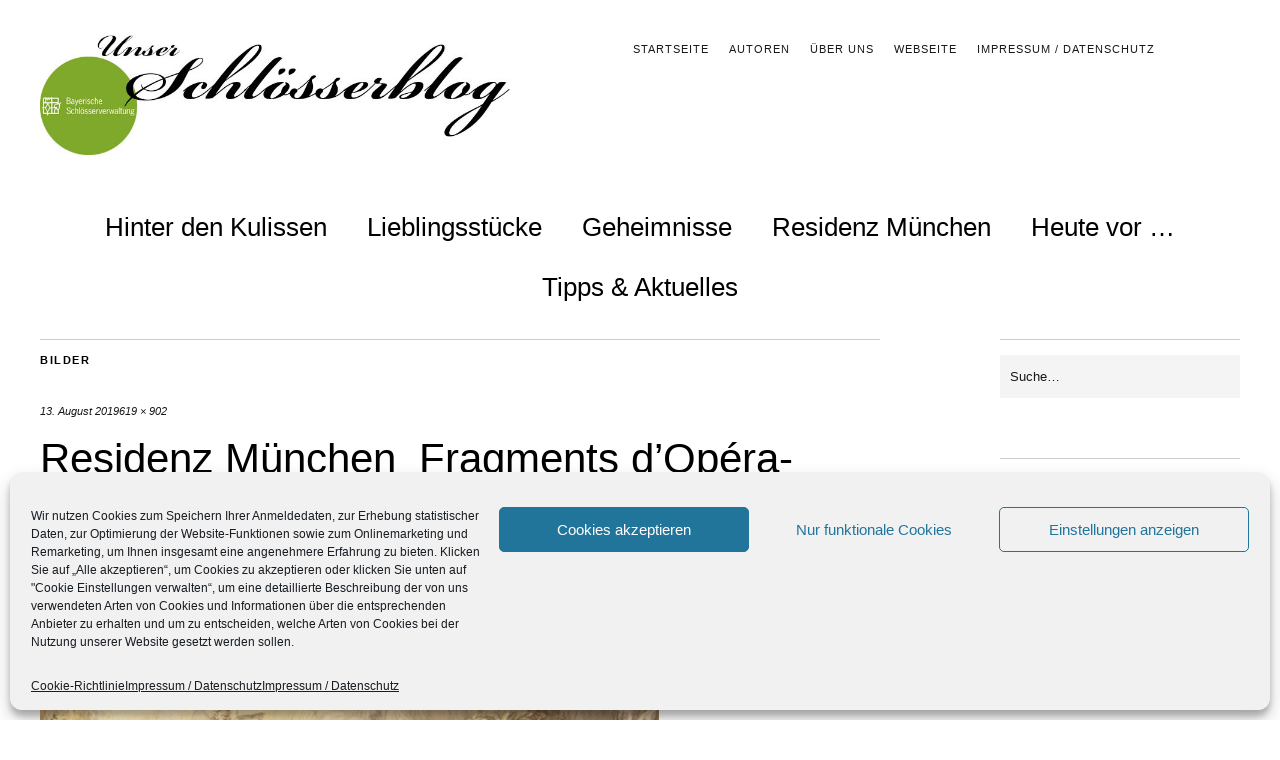

--- FILE ---
content_type: text/html; charset=UTF-8
request_url: https://schloesserblog.bayern.de/residenz-muenchen/grosse-leidenschaft-in-seide-und-zartem-pastell-die-fragments-dopera-teppiche-der-residenz/attachment/residenz-muenchen_fragments-dopera-teppiche_detail-nymphen
body_size: 14327
content:
<!DOCTYPE html><html lang="de"><head><meta charset="UTF-8" /><meta name="viewport" content="width=device-width,initial-scale=1"><title>Residenz München_Fragments d’Opéra-Teppiche_Detail Nymphen - Blog der Bayerischen Schlösserverwaltung</title><link rel="profile" href="http://gmpg.org/xfn/11"><link rel="pingback" href="https://schloesserblog.bayern.de/xmlrpc.php"> <!--[if lt IE 9]> <script src="https://schloesserblog.bayern.de/wp-content/themes/zuki/js/html5.js"></script> <![endif]--><meta name='robots' content='index, follow, max-image-preview:large, max-snippet:-1, max-video-preview:-1' /><title>Residenz München_Fragments d’Opéra-Teppiche_Detail Nymphen - Blog der Bayerischen Schlösserverwaltung</title><link rel="canonical" href="https://schloesserblog.bayern.de/residenz-muenchen/grosse-leidenschaft-in-seide-und-zartem-pastell-die-fragments-dopera-teppiche-der-residenz/attachment/residenz-muenchen_fragments-dopera-teppiche_detail-nymphen/" /><meta property="og:locale" content="de_DE" /><meta property="og:type" content="article" /><meta property="og:title" content="Residenz München_Fragments d’Opéra-Teppiche_Detail Nymphen - Blog der Bayerischen Schlösserverwaltung" /><meta property="og:url" content="https://schloesserblog.bayern.de/residenz-muenchen/grosse-leidenschaft-in-seide-und-zartem-pastell-die-fragments-dopera-teppiche-der-residenz/attachment/residenz-muenchen_fragments-dopera-teppiche_detail-nymphen/" /><meta property="og:site_name" content="Blog der Bayerischen Schlösserverwaltung" /><meta property="article:modified_time" content="2019-08-13T07:55:32+00:00" /><meta property="og:image" content="https://schloesserblog.bayern.de/residenz-muenchen/grosse-leidenschaft-in-seide-und-zartem-pastell-die-fragments-dopera-teppiche-der-residenz/attachment/residenz-muenchen_fragments-dopera-teppiche_detail-nymphen" /><meta property="og:image:width" content="619" /><meta property="og:image:height" content="902" /><meta property="og:image:type" content="image/jpeg" /><meta name="twitter:card" content="summary_large_image" /> <script type="application/ld+json" class="yoast-schema-graph">{"@context":"https://schema.org","@graph":[{"@type":"WebPage","@id":"https://schloesserblog.bayern.de/residenz-muenchen/grosse-leidenschaft-in-seide-und-zartem-pastell-die-fragments-dopera-teppiche-der-residenz/attachment/residenz-muenchen_fragments-dopera-teppiche_detail-nymphen/","url":"https://schloesserblog.bayern.de/residenz-muenchen/grosse-leidenschaft-in-seide-und-zartem-pastell-die-fragments-dopera-teppiche-der-residenz/attachment/residenz-muenchen_fragments-dopera-teppiche_detail-nymphen/","name":"Residenz München_Fragments d’Opéra-Teppiche_Detail Nymphen - Blog der Bayerischen Schlösserverwaltung","isPartOf":{"@id":"https://schloesserblog.bayern.de/#website"},"primaryImageOfPage":{"@id":"https://schloesserblog.bayern.de/residenz-muenchen/grosse-leidenschaft-in-seide-und-zartem-pastell-die-fragments-dopera-teppiche-der-residenz/attachment/residenz-muenchen_fragments-dopera-teppiche_detail-nymphen/#primaryimage"},"image":{"@id":"https://schloesserblog.bayern.de/residenz-muenchen/grosse-leidenschaft-in-seide-und-zartem-pastell-die-fragments-dopera-teppiche-der-residenz/attachment/residenz-muenchen_fragments-dopera-teppiche_detail-nymphen/#primaryimage"},"thumbnailUrl":"https://schloesserblog.bayern.de/wp-content/uploads/2019/08/Residenz-München_Fragments-d’Opéra-Teppiche_Detail-Nymphen.jpg","datePublished":"2019-08-13T07:47:49+00:00","dateModified":"2019-08-13T07:55:32+00:00","breadcrumb":{"@id":"https://schloesserblog.bayern.de/residenz-muenchen/grosse-leidenschaft-in-seide-und-zartem-pastell-die-fragments-dopera-teppiche-der-residenz/attachment/residenz-muenchen_fragments-dopera-teppiche_detail-nymphen/#breadcrumb"},"inLanguage":"de","potentialAction":[{"@type":"ReadAction","target":["https://schloesserblog.bayern.de/residenz-muenchen/grosse-leidenschaft-in-seide-und-zartem-pastell-die-fragments-dopera-teppiche-der-residenz/attachment/residenz-muenchen_fragments-dopera-teppiche_detail-nymphen/"]}]},{"@type":"ImageObject","inLanguage":"de","@id":"https://schloesserblog.bayern.de/residenz-muenchen/grosse-leidenschaft-in-seide-und-zartem-pastell-die-fragments-dopera-teppiche-der-residenz/attachment/residenz-muenchen_fragments-dopera-teppiche_detail-nymphen/#primaryimage","url":"https://schloesserblog.bayern.de/wp-content/uploads/2019/08/Residenz-München_Fragments-d’Opéra-Teppiche_Detail-Nymphen.jpg","contentUrl":"https://schloesserblog.bayern.de/wp-content/uploads/2019/08/Residenz-München_Fragments-d’Opéra-Teppiche_Detail-Nymphen.jpg","width":619,"height":902,"caption":"Residenz München_Fragments d’Opéra-Teppiche_Detail Nymphen"},{"@type":"BreadcrumbList","@id":"https://schloesserblog.bayern.de/residenz-muenchen/grosse-leidenschaft-in-seide-und-zartem-pastell-die-fragments-dopera-teppiche-der-residenz/attachment/residenz-muenchen_fragments-dopera-teppiche_detail-nymphen/#breadcrumb","itemListElement":[{"@type":"ListItem","position":1,"name":"Startseite","item":"https://schloesserblog.bayern.de/"},{"@type":"ListItem","position":2,"name":"Große Leidenschaft in Seide und zartem Pastell – Die „Fragments d’Opéra“-Teppiche der Residenz","item":"https://schloesserblog.bayern.de/residenz-muenchen/grosse-leidenschaft-in-seide-und-zartem-pastell-die-fragments-dopera-teppiche-der-residenz"},{"@type":"ListItem","position":3,"name":"Residenz München_Fragments d’Opéra-Teppiche_Detail Nymphen"}]},{"@type":"WebSite","@id":"https://schloesserblog.bayern.de/#website","url":"https://schloesserblog.bayern.de/","name":"Blog der Bayerischen Schlösserverwaltung","description":"","potentialAction":[{"@type":"SearchAction","target":{"@type":"EntryPoint","urlTemplate":"https://schloesserblog.bayern.de/?s={search_term_string}"},"query-input":{"@type":"PropertyValueSpecification","valueRequired":true,"valueName":"search_term_string"}}],"inLanguage":"de"}]}</script> <link rel="alternate" type="application/rss+xml" title="Blog der Bayerischen Schlösserverwaltung &raquo; Feed" href="https://schloesserblog.bayern.de/feed" /><link rel="alternate" type="application/rss+xml" title="Blog der Bayerischen Schlösserverwaltung &raquo; Kommentar-Feed" href="https://schloesserblog.bayern.de/comments/feed" /> <script type="text/javascript" id="wpp-js" src="https://schloesserblog.bayern.de/wp-content/plugins/wordpress-popular-posts/assets/js/wpp.min.js?ver=7.3.6" data-sampling="0" data-sampling-rate="100" data-api-url="https://schloesserblog.bayern.de/wp-json/wordpress-popular-posts" data-post-id="7175" data-token="d67467d14a" data-lang="0" data-debug="0"></script> <link rel="alternate" type="application/rss+xml" title="Blog der Bayerischen Schlösserverwaltung &raquo; Residenz München_Fragments d’Opéra-Teppiche_Detail Nymphen-Kommentar-Feed" href="https://schloesserblog.bayern.de/residenz-muenchen/grosse-leidenschaft-in-seide-und-zartem-pastell-die-fragments-dopera-teppiche-der-residenz/attachment/residenz-muenchen_fragments-dopera-teppiche_detail-nymphen/feed" /><style id='wp-img-auto-sizes-contain-inline-css' type='text/css'>img:is([sizes=auto i],[sizes^="auto," i]){contain-intrinsic-size:3000px 1500px}
/*# sourceURL=wp-img-auto-sizes-contain-inline-css */</style><style id='wp-emoji-styles-inline-css' type='text/css'>img.wp-smiley, img.emoji {
		display: inline !important;
		border: none !important;
		box-shadow: none !important;
		height: 1em !important;
		width: 1em !important;
		margin: 0 0.07em !important;
		vertical-align: -0.1em !important;
		background: none !important;
		padding: 0 !important;
	}
/*# sourceURL=wp-emoji-styles-inline-css */</style><style id='wp-block-library-inline-css' type='text/css'>:root{--wp-block-synced-color:#7a00df;--wp-block-synced-color--rgb:122,0,223;--wp-bound-block-color:var(--wp-block-synced-color);--wp-editor-canvas-background:#ddd;--wp-admin-theme-color:#007cba;--wp-admin-theme-color--rgb:0,124,186;--wp-admin-theme-color-darker-10:#006ba1;--wp-admin-theme-color-darker-10--rgb:0,107,160.5;--wp-admin-theme-color-darker-20:#005a87;--wp-admin-theme-color-darker-20--rgb:0,90,135;--wp-admin-border-width-focus:2px}@media (min-resolution:192dpi){:root{--wp-admin-border-width-focus:1.5px}}.wp-element-button{cursor:pointer}:root .has-very-light-gray-background-color{background-color:#eee}:root .has-very-dark-gray-background-color{background-color:#313131}:root .has-very-light-gray-color{color:#eee}:root .has-very-dark-gray-color{color:#313131}:root .has-vivid-green-cyan-to-vivid-cyan-blue-gradient-background{background:linear-gradient(135deg,#00d084,#0693e3)}:root .has-purple-crush-gradient-background{background:linear-gradient(135deg,#34e2e4,#4721fb 50%,#ab1dfe)}:root .has-hazy-dawn-gradient-background{background:linear-gradient(135deg,#faaca8,#dad0ec)}:root .has-subdued-olive-gradient-background{background:linear-gradient(135deg,#fafae1,#67a671)}:root .has-atomic-cream-gradient-background{background:linear-gradient(135deg,#fdd79a,#004a59)}:root .has-nightshade-gradient-background{background:linear-gradient(135deg,#330968,#31cdcf)}:root .has-midnight-gradient-background{background:linear-gradient(135deg,#020381,#2874fc)}:root{--wp--preset--font-size--normal:16px;--wp--preset--font-size--huge:42px}.has-regular-font-size{font-size:1em}.has-larger-font-size{font-size:2.625em}.has-normal-font-size{font-size:var(--wp--preset--font-size--normal)}.has-huge-font-size{font-size:var(--wp--preset--font-size--huge)}.has-text-align-center{text-align:center}.has-text-align-left{text-align:left}.has-text-align-right{text-align:right}.has-fit-text{white-space:nowrap!important}#end-resizable-editor-section{display:none}.aligncenter{clear:both}.items-justified-left{justify-content:flex-start}.items-justified-center{justify-content:center}.items-justified-right{justify-content:flex-end}.items-justified-space-between{justify-content:space-between}.screen-reader-text{border:0;clip-path:inset(50%);height:1px;margin:-1px;overflow:hidden;padding:0;position:absolute;width:1px;word-wrap:normal!important}.screen-reader-text:focus{background-color:#ddd;clip-path:none;color:#444;display:block;font-size:1em;height:auto;left:5px;line-height:normal;padding:15px 23px 14px;text-decoration:none;top:5px;width:auto;z-index:100000}html :where(.has-border-color){border-style:solid}html :where([style*=border-top-color]){border-top-style:solid}html :where([style*=border-right-color]){border-right-style:solid}html :where([style*=border-bottom-color]){border-bottom-style:solid}html :where([style*=border-left-color]){border-left-style:solid}html :where([style*=border-width]){border-style:solid}html :where([style*=border-top-width]){border-top-style:solid}html :where([style*=border-right-width]){border-right-style:solid}html :where([style*=border-bottom-width]){border-bottom-style:solid}html :where([style*=border-left-width]){border-left-style:solid}html :where(img[class*=wp-image-]){height:auto;max-width:100%}:where(figure){margin:0 0 1em}html :where(.is-position-sticky){--wp-admin--admin-bar--position-offset:var(--wp-admin--admin-bar--height,0px)}@media screen and (max-width:600px){html :where(.is-position-sticky){--wp-admin--admin-bar--position-offset:0px}}

/*# sourceURL=wp-block-library-inline-css */</style><style id='global-styles-inline-css' type='text/css'>:root{--wp--preset--aspect-ratio--square: 1;--wp--preset--aspect-ratio--4-3: 4/3;--wp--preset--aspect-ratio--3-4: 3/4;--wp--preset--aspect-ratio--3-2: 3/2;--wp--preset--aspect-ratio--2-3: 2/3;--wp--preset--aspect-ratio--16-9: 16/9;--wp--preset--aspect-ratio--9-16: 9/16;--wp--preset--color--black: #000000;--wp--preset--color--cyan-bluish-gray: #abb8c3;--wp--preset--color--white: #ffffff;--wp--preset--color--pale-pink: #f78da7;--wp--preset--color--vivid-red: #cf2e2e;--wp--preset--color--luminous-vivid-orange: #ff6900;--wp--preset--color--luminous-vivid-amber: #fcb900;--wp--preset--color--light-green-cyan: #7bdcb5;--wp--preset--color--vivid-green-cyan: #00d084;--wp--preset--color--pale-cyan-blue: #8ed1fc;--wp--preset--color--vivid-cyan-blue: #0693e3;--wp--preset--color--vivid-purple: #9b51e0;--wp--preset--gradient--vivid-cyan-blue-to-vivid-purple: linear-gradient(135deg,rgb(6,147,227) 0%,rgb(155,81,224) 100%);--wp--preset--gradient--light-green-cyan-to-vivid-green-cyan: linear-gradient(135deg,rgb(122,220,180) 0%,rgb(0,208,130) 100%);--wp--preset--gradient--luminous-vivid-amber-to-luminous-vivid-orange: linear-gradient(135deg,rgb(252,185,0) 0%,rgb(255,105,0) 100%);--wp--preset--gradient--luminous-vivid-orange-to-vivid-red: linear-gradient(135deg,rgb(255,105,0) 0%,rgb(207,46,46) 100%);--wp--preset--gradient--very-light-gray-to-cyan-bluish-gray: linear-gradient(135deg,rgb(238,238,238) 0%,rgb(169,184,195) 100%);--wp--preset--gradient--cool-to-warm-spectrum: linear-gradient(135deg,rgb(74,234,220) 0%,rgb(151,120,209) 20%,rgb(207,42,186) 40%,rgb(238,44,130) 60%,rgb(251,105,98) 80%,rgb(254,248,76) 100%);--wp--preset--gradient--blush-light-purple: linear-gradient(135deg,rgb(255,206,236) 0%,rgb(152,150,240) 100%);--wp--preset--gradient--blush-bordeaux: linear-gradient(135deg,rgb(254,205,165) 0%,rgb(254,45,45) 50%,rgb(107,0,62) 100%);--wp--preset--gradient--luminous-dusk: linear-gradient(135deg,rgb(255,203,112) 0%,rgb(199,81,192) 50%,rgb(65,88,208) 100%);--wp--preset--gradient--pale-ocean: linear-gradient(135deg,rgb(255,245,203) 0%,rgb(182,227,212) 50%,rgb(51,167,181) 100%);--wp--preset--gradient--electric-grass: linear-gradient(135deg,rgb(202,248,128) 0%,rgb(113,206,126) 100%);--wp--preset--gradient--midnight: linear-gradient(135deg,rgb(2,3,129) 0%,rgb(40,116,252) 100%);--wp--preset--font-size--small: 13px;--wp--preset--font-size--medium: 20px;--wp--preset--font-size--large: 36px;--wp--preset--font-size--x-large: 42px;--wp--preset--spacing--20: 0.44rem;--wp--preset--spacing--30: 0.67rem;--wp--preset--spacing--40: 1rem;--wp--preset--spacing--50: 1.5rem;--wp--preset--spacing--60: 2.25rem;--wp--preset--spacing--70: 3.38rem;--wp--preset--spacing--80: 5.06rem;--wp--preset--shadow--natural: 6px 6px 9px rgba(0, 0, 0, 0.2);--wp--preset--shadow--deep: 12px 12px 50px rgba(0, 0, 0, 0.4);--wp--preset--shadow--sharp: 6px 6px 0px rgba(0, 0, 0, 0.2);--wp--preset--shadow--outlined: 6px 6px 0px -3px rgb(255, 255, 255), 6px 6px rgb(0, 0, 0);--wp--preset--shadow--crisp: 6px 6px 0px rgb(0, 0, 0);}:where(.is-layout-flex){gap: 0.5em;}:where(.is-layout-grid){gap: 0.5em;}body .is-layout-flex{display: flex;}.is-layout-flex{flex-wrap: wrap;align-items: center;}.is-layout-flex > :is(*, div){margin: 0;}body .is-layout-grid{display: grid;}.is-layout-grid > :is(*, div){margin: 0;}:where(.wp-block-columns.is-layout-flex){gap: 2em;}:where(.wp-block-columns.is-layout-grid){gap: 2em;}:where(.wp-block-post-template.is-layout-flex){gap: 1.25em;}:where(.wp-block-post-template.is-layout-grid){gap: 1.25em;}.has-black-color{color: var(--wp--preset--color--black) !important;}.has-cyan-bluish-gray-color{color: var(--wp--preset--color--cyan-bluish-gray) !important;}.has-white-color{color: var(--wp--preset--color--white) !important;}.has-pale-pink-color{color: var(--wp--preset--color--pale-pink) !important;}.has-vivid-red-color{color: var(--wp--preset--color--vivid-red) !important;}.has-luminous-vivid-orange-color{color: var(--wp--preset--color--luminous-vivid-orange) !important;}.has-luminous-vivid-amber-color{color: var(--wp--preset--color--luminous-vivid-amber) !important;}.has-light-green-cyan-color{color: var(--wp--preset--color--light-green-cyan) !important;}.has-vivid-green-cyan-color{color: var(--wp--preset--color--vivid-green-cyan) !important;}.has-pale-cyan-blue-color{color: var(--wp--preset--color--pale-cyan-blue) !important;}.has-vivid-cyan-blue-color{color: var(--wp--preset--color--vivid-cyan-blue) !important;}.has-vivid-purple-color{color: var(--wp--preset--color--vivid-purple) !important;}.has-black-background-color{background-color: var(--wp--preset--color--black) !important;}.has-cyan-bluish-gray-background-color{background-color: var(--wp--preset--color--cyan-bluish-gray) !important;}.has-white-background-color{background-color: var(--wp--preset--color--white) !important;}.has-pale-pink-background-color{background-color: var(--wp--preset--color--pale-pink) !important;}.has-vivid-red-background-color{background-color: var(--wp--preset--color--vivid-red) !important;}.has-luminous-vivid-orange-background-color{background-color: var(--wp--preset--color--luminous-vivid-orange) !important;}.has-luminous-vivid-amber-background-color{background-color: var(--wp--preset--color--luminous-vivid-amber) !important;}.has-light-green-cyan-background-color{background-color: var(--wp--preset--color--light-green-cyan) !important;}.has-vivid-green-cyan-background-color{background-color: var(--wp--preset--color--vivid-green-cyan) !important;}.has-pale-cyan-blue-background-color{background-color: var(--wp--preset--color--pale-cyan-blue) !important;}.has-vivid-cyan-blue-background-color{background-color: var(--wp--preset--color--vivid-cyan-blue) !important;}.has-vivid-purple-background-color{background-color: var(--wp--preset--color--vivid-purple) !important;}.has-black-border-color{border-color: var(--wp--preset--color--black) !important;}.has-cyan-bluish-gray-border-color{border-color: var(--wp--preset--color--cyan-bluish-gray) !important;}.has-white-border-color{border-color: var(--wp--preset--color--white) !important;}.has-pale-pink-border-color{border-color: var(--wp--preset--color--pale-pink) !important;}.has-vivid-red-border-color{border-color: var(--wp--preset--color--vivid-red) !important;}.has-luminous-vivid-orange-border-color{border-color: var(--wp--preset--color--luminous-vivid-orange) !important;}.has-luminous-vivid-amber-border-color{border-color: var(--wp--preset--color--luminous-vivid-amber) !important;}.has-light-green-cyan-border-color{border-color: var(--wp--preset--color--light-green-cyan) !important;}.has-vivid-green-cyan-border-color{border-color: var(--wp--preset--color--vivid-green-cyan) !important;}.has-pale-cyan-blue-border-color{border-color: var(--wp--preset--color--pale-cyan-blue) !important;}.has-vivid-cyan-blue-border-color{border-color: var(--wp--preset--color--vivid-cyan-blue) !important;}.has-vivid-purple-border-color{border-color: var(--wp--preset--color--vivid-purple) !important;}.has-vivid-cyan-blue-to-vivid-purple-gradient-background{background: var(--wp--preset--gradient--vivid-cyan-blue-to-vivid-purple) !important;}.has-light-green-cyan-to-vivid-green-cyan-gradient-background{background: var(--wp--preset--gradient--light-green-cyan-to-vivid-green-cyan) !important;}.has-luminous-vivid-amber-to-luminous-vivid-orange-gradient-background{background: var(--wp--preset--gradient--luminous-vivid-amber-to-luminous-vivid-orange) !important;}.has-luminous-vivid-orange-to-vivid-red-gradient-background{background: var(--wp--preset--gradient--luminous-vivid-orange-to-vivid-red) !important;}.has-very-light-gray-to-cyan-bluish-gray-gradient-background{background: var(--wp--preset--gradient--very-light-gray-to-cyan-bluish-gray) !important;}.has-cool-to-warm-spectrum-gradient-background{background: var(--wp--preset--gradient--cool-to-warm-spectrum) !important;}.has-blush-light-purple-gradient-background{background: var(--wp--preset--gradient--blush-light-purple) !important;}.has-blush-bordeaux-gradient-background{background: var(--wp--preset--gradient--blush-bordeaux) !important;}.has-luminous-dusk-gradient-background{background: var(--wp--preset--gradient--luminous-dusk) !important;}.has-pale-ocean-gradient-background{background: var(--wp--preset--gradient--pale-ocean) !important;}.has-electric-grass-gradient-background{background: var(--wp--preset--gradient--electric-grass) !important;}.has-midnight-gradient-background{background: var(--wp--preset--gradient--midnight) !important;}.has-small-font-size{font-size: var(--wp--preset--font-size--small) !important;}.has-medium-font-size{font-size: var(--wp--preset--font-size--medium) !important;}.has-large-font-size{font-size: var(--wp--preset--font-size--large) !important;}.has-x-large-font-size{font-size: var(--wp--preset--font-size--x-large) !important;}
/*# sourceURL=global-styles-inline-css */</style><style id='classic-theme-styles-inline-css' type='text/css'>/*! This file is auto-generated */
.wp-block-button__link{color:#fff;background-color:#32373c;border-radius:9999px;box-shadow:none;text-decoration:none;padding:calc(.667em + 2px) calc(1.333em + 2px);font-size:1.125em}.wp-block-file__button{background:#32373c;color:#fff;text-decoration:none}
/*# sourceURL=/wp-includes/css/classic-themes.min.css */</style><link rel='stylesheet' id='wp-components-css' href='https://schloesserblog.bayern.de/wp-includes/css/dist/components/style.min.css?ver=6.9' type='text/css' media='all' /><link rel='stylesheet' id='wp-preferences-css' href='https://schloesserblog.bayern.de/wp-includes/css/dist/preferences/style.min.css?ver=6.9' type='text/css' media='all' /><link rel='stylesheet' id='wp-block-editor-css' href='https://schloesserblog.bayern.de/wp-includes/css/dist/block-editor/style.min.css?ver=6.9' type='text/css' media='all' /><link rel='stylesheet' id='wp-reusable-blocks-css' href='https://schloesserblog.bayern.de/wp-includes/css/dist/reusable-blocks/style.min.css?ver=6.9' type='text/css' media='all' /><link rel='stylesheet' id='wp-patterns-css' href='https://schloesserblog.bayern.de/wp-includes/css/dist/patterns/style.min.css?ver=6.9' type='text/css' media='all' /><link rel='stylesheet' id='wp-editor-css' href='https://schloesserblog.bayern.de/wp-includes/css/dist/editor/style.min.css?ver=6.9' type='text/css' media='all' /><link rel='stylesheet' id='drop_shadow_block-style-css-css' href='https://schloesserblog.bayern.de/wp-content/cache/autoptimize/css/autoptimize_single_981dda2abdb76d149f33830c8d825e5c.css?ver=1.7.14' type='text/css' media='all' /><link rel='stylesheet' id='video-embed-privacy-css' href='https://schloesserblog.bayern.de/wp-content/cache/autoptimize/css/autoptimize_single_d831e854c42f53eabd22f2c45f65b4d4.css?ver=6.9' type='text/css' media='all' /><link rel='stylesheet' id='cmplz-general-css' href='https://schloesserblog.bayern.de/wp-content/plugins/complianz-gdpr/assets/css/cookieblocker.min.css?ver=1764832614' type='text/css' media='all' /><link rel='stylesheet' id='wordpress-popular-posts-css-css' href='https://schloesserblog.bayern.de/wp-content/cache/autoptimize/css/autoptimize_single_bc659c66ff1402b607f62f19f57691fd.css?ver=7.3.6' type='text/css' media='all' /><link rel='stylesheet' id='parent-style-css' href='https://schloesserblog.bayern.de/wp-content/cache/autoptimize/css/autoptimize_single_644d3ce0a5dd003bef059e80280595df.css?ver=6.9' type='text/css' media='all' /><link rel='stylesheet' id='zuki-flex-slider-style-css' href='https://schloesserblog.bayern.de/wp-content/cache/autoptimize/css/autoptimize_single_2aa16dee18bd244685fa8ec59b0bae02.css?ver=6.9' type='text/css' media='all' /><link rel='stylesheet' id='zuki-fonts-css' href='//schloesserblog.bayern.de/wp-content/uploads/omgf/zuki-fonts/zuki-fonts.css?ver=1667811291' type='text/css' media='all' /><link rel='stylesheet' id='genericons-css' href='https://schloesserblog.bayern.de/wp-content/cache/autoptimize/css/autoptimize_single_8604c201ca1b346289d82daf2b6c91f6.css?ver=3.0.3' type='text/css' media='all' /><link rel='stylesheet' id='zuki-style-css' href='https://schloesserblog.bayern.de/wp-content/cache/autoptimize/css/autoptimize_single_7b4352f8e60bd50cbffaaae6a3a8beec.css?ver=20140630' type='text/css' media='all' /> <script type="text/javascript" src="https://schloesserblog.bayern.de/wp-includes/js/jquery/jquery.min.js?ver=3.7.1" id="jquery-core-js"></script> <script defer type="text/javascript" src="https://schloesserblog.bayern.de/wp-includes/js/jquery/jquery-migrate.min.js?ver=3.4.1" id="jquery-migrate-js"></script> <script defer type="text/javascript" src="https://schloesserblog.bayern.de/wp-content/cache/autoptimize/js/autoptimize_single_231d5791baf6196fd38a630f5726d978.js?ver=1.1" id="zuki-fitvids-js"></script> <script defer type="text/javascript" src="https://schloesserblog.bayern.de/wp-content/themes/zuki/js/flex-slider/jquery.flexslider-min.js?ver=6.9" id="zuki-flex-slider-js"></script> <script defer type="text/javascript" src="https://schloesserblog.bayern.de/wp-content/cache/autoptimize/js/autoptimize_single_02f0936f243a36fb059c7fc79b3ae9d5.js?ver=20140426" id="zuki-script-js"></script> <meta name="generator" content="WordPress 6.9" /><link rel='shortlink' href='https://schloesserblog.bayern.de/?p=7175' /><style>.cmplz-hidden {
					display: none !important;
				}</style><style id="wpp-loading-animation-styles">@-webkit-keyframes bgslide{from{background-position-x:0}to{background-position-x:-200%}}@keyframes bgslide{from{background-position-x:0}to{background-position-x:-200%}}.wpp-widget-block-placeholder,.wpp-shortcode-placeholder{margin:0 auto;width:60px;height:3px;background:#dd3737;background:linear-gradient(90deg,#dd3737 0%,#571313 10%,#dd3737 100%);background-size:200% auto;border-radius:3px;-webkit-animation:bgslide 1s infinite linear;animation:bgslide 1s infinite linear}</style><style type="text/css">.widget-area p.summary a,
		.entry-content p a,
		.entry-content li a,
		.page .entry-content p a,
		blockquote cite a,
		.textwidget a,
		#comments .comment-text a,
		.authorbox p.author-description a {color: ;}
		.widget_zuki_recentposts_color .bg-wrap {background: ;}
		.archive-menu-content {background: ;}</style><style type="text/css" id="zuki-header-css">#site-title h1,
		#site-title h2.site-description {
			display: none;
		}</style><style type="text/css" id="wp-custom-css">if ( function_exists( 'coauthors_posts_links' ) ) {
    coauthors_posts_links();
} else {
    the_author_posts_link();
}</style></head><body data-cmplz=1 class="attachment wp-singular attachment-template-default single single-attachment postid-7175 attachmentid-7175 attachment-jpeg wp-theme-zuki wp-child-theme-zukichildthemefolder"><div id="container"><header id="masthead" class="cf" role="banner"><nav id="header-top-nav"><ul id="menu-header-top" class="menu"><li id="menu-item-4376" class="menu-item menu-item-type-post_type menu-item-object-page menu-item-home menu-item-4376"><a href="https://schloesserblog.bayern.de/">Startseite</a></li><li id="menu-item-4263" class="menu-item menu-item-type-post_type menu-item-object-page menu-item-4263"><a href="https://schloesserblog.bayern.de/autoren">Autoren</a></li><li id="menu-item-4264" class="menu-item menu-item-type-post_type menu-item-object-page menu-item-4264"><a href="https://schloesserblog.bayern.de/uber-uns-2">Über uns</a></li><li id="menu-item-4951" class="menu-item menu-item-type-post_type menu-item-object-page menu-item-4951"><a href="https://schloesserblog.bayern.de/webseite">Webseite</a></li><li id="menu-item-4265" class="menu-item menu-item-type-post_type menu-item-object-page menu-item-privacy-policy menu-item-4265"><a rel="privacy-policy" href="https://schloesserblog.bayern.de/impressum">Impressum / Datenschutz</a></li></ul></nav><div id="site-title"><div id="site-header"> <a href="https://schloesserblog.bayern.de/" rel="home"><img src="https://schloesserblog.bayern.de/wp-content/uploads/2018/05/cropped-Header-Schlösserblog-Bayern.jpg" width="800" height="200" alt=""></a></div><h1><a href="https://schloesserblog.bayern.de/" title="Blog der Bayerischen Schlösserverwaltung">Blog der Bayerischen Schlösserverwaltung</a></h1></div> <a href="#menuopen" id="mobile-menu-toggle"><span>Menü</span></a><div id="mobile-menu-wrap" class="cf"><nav id="site-nav" class="cf"><ul id="menu-hauptmenue" class="nav-menu"><li id="menu-item-4287" class="menu-item menu-item-type-taxonomy menu-item-object-category menu-item-4287"><a href="https://schloesserblog.bayern.de/hinter-den-kulissen">Hinter den Kulissen</a></li><li id="menu-item-4288" class="menu-item menu-item-type-taxonomy menu-item-object-category menu-item-4288"><a href="https://schloesserblog.bayern.de/lieblingsstuecke-unserer-autoren">Lieblingsstücke</a></li><li id="menu-item-4286" class="menu-item menu-item-type-taxonomy menu-item-object-category menu-item-4286"><a href="https://schloesserblog.bayern.de/geheimnisse">Geheimnisse</a></li><li id="menu-item-4273" class="menu-item menu-item-type-taxonomy menu-item-object-category menu-item-4273"><a href="https://schloesserblog.bayern.de/residenz-muenchen">Residenz München</a></li><li id="menu-item-4290" class="menu-item menu-item-type-taxonomy menu-item-object-category menu-item-4290"><a href="https://schloesserblog.bayern.de/heute-vor">Heute vor &#8230;</a></li><li id="menu-item-4289" class="menu-item menu-item-type-taxonomy menu-item-object-category menu-item-4289"><a href="https://schloesserblog.bayern.de/tipps-aktuelles">Tipps &#038; Aktuelles</a></li></ul></nav> <a href="#menuclose" id="mobile-menu-close"><span>Menü schiessen</span></a></div></header><div id="main-wrap"><div id="primary" class="site-content cf" role="main"><h3 class="blog-title">Bilder</h3><article id="post-7175" class="post-7175 attachment type-attachment status-inherit hentry"><header class="entry-header"><div class="entry-date"> <a href="https://schloesserblog.bayern.de/residenz-muenchen/grosse-leidenschaft-in-seide-und-zartem-pastell-die-fragments-dopera-teppiche-der-residenz/attachment/residenz-muenchen_fragments-dopera-teppiche_detail-nymphen">13. August 2019</a></div><div class="full-size-link"><a href="https://schloesserblog.bayern.de/wp-content/uploads/2019/08/Residenz-München_Fragments-d’Opéra-Teppiche_Detail-Nymphen.jpg">619 &times; 902</a></div><h1 class="entry-title">Residenz München_Fragments d’Opéra-Teppiche_Detail Nymphen</a></h1></header><div class="entry-wrap"><div class="entry-content"><div class="attachment"> <a href="https://schloesserblog.bayern.de/residenz-muenchen/grosse-leidenschaft-in-seide-und-zartem-pastell-die-fragments-dopera-teppiche-der-residenz/attachment/residenz-muenchen_fragments-dopera-teppiche_detail-putten" title="Residenz München_Fragments d’Opéra-Teppiche_Detail Nymphen"><img width="619" height="902" src="https://schloesserblog.bayern.de/wp-content/uploads/2019/08/Residenz-München_Fragments-d’Opéra-Teppiche_Detail-Nymphen.jpg" class="attachment-1180x1180 size-1180x1180" alt="Residenz München_Fragments d’Opéra-Teppiche_Detail Nymphen" decoding="async" fetchpriority="high" /></a></div></div></div></article><div id="comments" class="comments-area"><div id="respond" class="comment-respond"><h3 id="reply-title" class="comment-reply-title">Schreibe einen Kommentar <small><a rel="nofollow" id="cancel-comment-reply-link" href="/residenz-muenchen/grosse-leidenschaft-in-seide-und-zartem-pastell-die-fragments-dopera-teppiche-der-residenz/attachment/residenz-muenchen_fragments-dopera-teppiche_detail-nymphen#respond" style="display:none;">Antwort abbrechen</a></small></h3><form action="https://schloesserblog.bayern.de/wp-comments-post.php" method="post" id="commentform" class="comment-form"><p class="comment-notes"><span id="email-notes">Deine E-Mail-Adresse wird nicht veröffentlicht.</span> <span class="required-field-message">Erforderliche Felder sind mit <span class="required">*</span> markiert</span></p><p class="comment-form-comment"><label for="comment">Kommentar <span class="required">*</span></label><textarea autocomplete="new-password"  id="dd02b0b5fa"  name="dd02b0b5fa"   cols="45" rows="8" maxlength="65525" required="required"></textarea><textarea id="comment" aria-label="hp-comment" aria-hidden="true" name="comment" autocomplete="new-password" style="padding:0 !important;clip:rect(1px, 1px, 1px, 1px) !important;position:absolute !important;white-space:nowrap !important;height:1px !important;width:1px !important;overflow:hidden !important;" tabindex="-1"></textarea><script data-noptimize>document.getElementById("comment").setAttribute( "id", "a106261a823eea266842e42a53119dab" );document.getElementById("dd02b0b5fa").setAttribute( "id", "comment" );</script></p><p class="comment-form-author"><label for="author">Name <span class="required">*</span></label> <input id="author" name="author" type="text" value="" size="30" maxlength="245" autocomplete="name" required="required" /></p><p class="comment-form-email"><label for="email">E-Mail <span class="required">*</span></label> <input id="email" name="email" type="text" value="" size="30" maxlength="100" aria-describedby="email-notes" autocomplete="email" required="required" /></p><p class="comment-form-url"><label for="url">Website</label> <input id="url" name="url" type="text" value="" size="30" maxlength="200" autocomplete="url" /></p><p class="form-submit"><input name="submit" type="submit" id="submit" class="submit" value="Kommentar abschicken" /> <input type='hidden' name='comment_post_ID' value='7175' id='comment_post_ID' /> <input type='hidden' name='comment_parent' id='comment_parent' value='0' /></p></form></div></div><div class="nav-wrap cf"><nav id="nav-single" class="cf"><div class="nav-next"><a href='https://schloesserblog.bayern.de/residenz-muenchen/grosse-leidenschaft-in-seide-und-zartem-pastell-die-fragments-dopera-teppiche-der-residenz/attachment/residenz-muenchen_fragments-dopera-teppiche_detail-putten'><span>Nächstes Bild</span></a></div><div class="nav-previous"><a href='https://schloesserblog.bayern.de/residenz-muenchen/grosse-leidenschaft-in-seide-und-zartem-pastell-die-fragments-dopera-teppiche-der-residenz/attachment/residenz-muenchen_fragments-dopera-teppiche_detail-flussgott'><span>Vorheriges Bild</span></a></div></nav></div></div><div id="blog-sidebar" class="default-sidebar widget-area" role="complementary"><aside id="search-3" class="widget widget_search"><form role="search" method="get" id="searchform" class="searchform" action="https://schloesserblog.bayern.de/" role="search"> <label for="s" class="screen-reader-text"><span>Suche</span></label> <input type="text" class="search-field" name="s" id="s" placeholder="Suche&hellip;" /> <input type="submit" class="submit" name="submit" id="searchsubmit" value="Suche" /></form></aside><aside id="categories-3" class="widget widget_categories"><h3 class="widget-title">Kategorien</h3><ul><li class="cat-item cat-item-1"><a href="https://schloesserblog.bayern.de/allgemein">Allgemein</a></li><li class="cat-item cat-item-122"><a href="https://schloesserblog.bayern.de/geheimnisse">Geheimnisse</a></li><li class="cat-item cat-item-123"><a href="https://schloesserblog.bayern.de/heute-vor">Heute vor &#8230;</a></li><li class="cat-item cat-item-124"><a href="https://schloesserblog.bayern.de/hinter-den-kulissen">Hinter den Kulissen</a></li><li class="cat-item cat-item-125"><a href="https://schloesserblog.bayern.de/lieblingsstuecke-unserer-autoren">Lieblingsstücke unserer Autoren</a></li><li class="cat-item cat-item-114"><a href="https://schloesserblog.bayern.de/residenz-muenchen">Residenz München</a></li><li class="cat-item cat-item-121"><a href="https://schloesserblog.bayern.de/tipps-aktuelles">Tipps und Aktuelles</a></li></ul></aside><aside id="nav_menu-7" class="widget widget_nav_menu"><h3 class="widget-title">Folge den Bayerischen Schlössern</h3><div class="menu-social-container"><ul id="menu-social" class="menu"><li id="menu-item-4394" class="menu-item menu-item-type-custom menu-item-object-custom menu-item-4394"><a target="_blank" href="https://www.facebook.com/bayerische.schloesserverwaltung/">Facebook</a></li><li id="menu-item-4411" class="menu-item menu-item-type-custom menu-item-object-custom menu-item-4411"><a target="_blank" href="https://www.instagram.com/schloesserverwaltung.bayern/">Instagram</a></li><li id="menu-item-4395" class="menu-item menu-item-type-custom menu-item-object-custom menu-item-4395"><a target="_blank" href="http://www.schloesser.bayern.de/deutsch/aktuell/newslett/newsletter.htm">Newsletter</a></li><li id="menu-item-4393" class="menu-item menu-item-type-custom menu-item-object-custom menu-item-4393"><a target="_blank" href="https://www.youtube.com/channel/UC7DF2C2JL2K4KJEyRswpqjw">Youtube</a></li></ul></div></aside></div><div id="footerwidgets-wrap" class="cf"><div id="footer-one" class="default-sidebar widget-area" role="complementary"><aside id="nav_menu-3" class="widget widget_nav_menu"><h3 class="widget-title">Burgen &#038; Schlösser</h3><div class="menu-footer-1-container"><ul id="menu-footer-1" class="menu"><li id="menu-item-4361" class="menu-item menu-item-type-custom menu-item-object-custom menu-item-4361"><a href="https://schloesserblog.bayern.de/residenz-muenchen">Residenz München</a></li><li id="menu-item-4360" class="menu-item menu-item-type-custom menu-item-object-custom menu-item-4360"><a href="https://schloesserblog.bayern.de/tag/residenz-wuerzburg">Residenz Würzburg</a></li><li id="menu-item-4364" class="menu-item menu-item-type-custom menu-item-object-custom menu-item-4364"><a href="https://schloesserblog.bayern.de/tag/schloss-nymphenburg">Schloss Nymphenburg</a></li><li id="menu-item-4363" class="menu-item menu-item-type-custom menu-item-object-custom menu-item-4363"><a href="https://schloesserblog.bayern.de/tag/schloss-schleissheim">Schloss Schleißheim</a></li></ul></div></aside></div><div id="footer-two" class="default-sidebar widget-area" role="complementary"><aside id="nav_menu-4" class="widget widget_nav_menu"><h3 class="widget-title">Landesherren</h3><div class="menu-footer-2-container"><ul id="menu-footer-2" class="menu"><li id="menu-item-4365" class="menu-item menu-item-type-custom menu-item-object-custom menu-item-4365"><a href="https://schloesserblog.bayern.de/tag/kurfurst-karl-albrecht">Kurfürst Karl Albrecht</a></li><li id="menu-item-4366" class="menu-item menu-item-type-custom menu-item-object-custom menu-item-4366"><a href="https://schloesserblog.bayern.de/tag/kurfurst-max-emanuel">Kurfürst Max Emanuel</a></li><li id="menu-item-4367" class="menu-item menu-item-type-custom menu-item-object-custom menu-item-4367"><a href="https://schloesserblog.bayern.de/tag/kurfurst-maximilian-i">Kurfürst Maximilian I</a></li><li id="menu-item-4368" class="menu-item menu-item-type-custom menu-item-object-custom menu-item-4368"><a href="https://schloesserblog.bayern.de/tag/konig-ludwig-i">König Ludwig I</a></li><li id="menu-item-4369" class="menu-item menu-item-type-custom menu-item-object-custom menu-item-4369"><a href="https://schloesserblog.bayern.de/tag/konig-ludwig-ii">König Ludwig II</a></li></ul></div></aside></div><div id="footer-three" class="default-sidebar widget-area" role="complementary"><aside id="nav_menu-5" class="widget widget_nav_menu"><h3 class="widget-title">Baumeister &#038; Architekten</h3><div class="menu-footer-3-container"><ul id="menu-footer-3" class="menu"><li id="menu-item-4370" class="menu-item menu-item-type-custom menu-item-object-custom menu-item-4370"><a href="https://schloesserblog.bayern.de/tag/francois-cuvillies">François Cuvilliés</a></li><li id="menu-item-4371" class="menu-item menu-item-type-custom menu-item-object-custom menu-item-4371"><a href="https://schloesserblog.bayern.de/tag/leo-von-klenze">Leo von Klenze</a></li><li id="menu-item-4372" class="menu-item menu-item-type-custom menu-item-object-custom menu-item-4372"><a href="https://schloesserblog.bayern.de/tag/balthasar-neumann">Balthasar Neumann</a></li></ul></div></aside></div><div id="footer-four" class="default-sidebar widget-area" role="complementary"><aside id="nav_menu-6" class="widget widget_nav_menu"><h3 class="widget-title">Über den Schlösserblog</h3><div class="menu-footer-4-container"><ul id="menu-footer-4" class="menu"><li id="menu-item-4373" class="menu-item menu-item-type-post_type menu-item-object-page menu-item-4373"><a href="https://schloesserblog.bayern.de/autoren">Autoren</a></li><li id="menu-item-4374" class="menu-item menu-item-type-post_type menu-item-object-page menu-item-4374"><a href="https://schloesserblog.bayern.de/uber-uns-2">Über uns</a></li><li id="menu-item-4375" class="menu-item menu-item-type-post_type menu-item-object-page menu-item-privacy-policy menu-item-4375"><a rel="privacy-policy" href="https://schloesserblog.bayern.de/impressum">Impressum / Datenschutz</a></li></ul></div></aside></div></div><footer id="colophon" class="site-footer cf"><div id="site-info"><ul class="credit" role="contentinfo"><li class="copyright">Copyright &copy; 2026 <a href="https://schloesserblog.bayern.de/">Blog der Bayerischen Schlösserverwaltung.</a></li><li class="wp-credit"> Proudly powered by <a href="http://wordpress.org/" >WordPress.</a></li><li> Theme: Zuki von <a href="http://www.elmastudio.de/en/" rel="designer">Elmastudio</a>.</li></ul></div></footer></div></div> <script type="speculationrules">{"prefetch":[{"source":"document","where":{"and":[{"href_matches":"/*"},{"not":{"href_matches":["/wp-*.php","/wp-admin/*","/wp-content/uploads/*","/wp-content/*","/wp-content/plugins/*","/wp-content/themes/zukichildthemefolder/*","/wp-content/themes/zuki/*","/*\\?(.+)"]}},{"not":{"selector_matches":"a[rel~=\"nofollow\"]"}},{"not":{"selector_matches":".no-prefetch, .no-prefetch a"}}]},"eagerness":"conservative"}]}</script> <script defer src="[data-uri]"></script> <div id="cmplz-cookiebanner-container"><div class="cmplz-cookiebanner cmplz-hidden banner-1 static-minimal optin cmplz-bottom cmplz-categories-type-view-preferences" aria-modal="true" data-nosnippet="true" role="dialog" aria-live="polite" aria-labelledby="cmplz-header-1-optin" aria-describedby="cmplz-message-1-optin"><div class="cmplz-header"><div class="cmplz-logo"></div><div class="cmplz-title" id="cmplz-header-1-optin">Cookie-Zustimmung verwalten</div><div class="cmplz-close" tabindex="0" role="button" aria-label="Dialog schließen"> <svg aria-hidden="true" focusable="false" data-prefix="fas" data-icon="times" class="svg-inline--fa fa-times fa-w-11" role="img" xmlns="http://www.w3.org/2000/svg" viewBox="0 0 352 512"><path fill="currentColor" d="M242.72 256l100.07-100.07c12.28-12.28 12.28-32.19 0-44.48l-22.24-22.24c-12.28-12.28-32.19-12.28-44.48 0L176 189.28 75.93 89.21c-12.28-12.28-32.19-12.28-44.48 0L9.21 111.45c-12.28 12.28-12.28 32.19 0 44.48L109.28 256 9.21 356.07c-12.28 12.28-12.28 32.19 0 44.48l22.24 22.24c12.28 12.28 32.2 12.28 44.48 0L176 322.72l100.07 100.07c12.28 12.28 32.2 12.28 44.48 0l22.24-22.24c12.28-12.28 12.28-32.19 0-44.48L242.72 256z"></path></svg></div></div><div class="cmplz-divider cmplz-divider-header"></div><div class="cmplz-body"><div class="cmplz-message" id="cmplz-message-1-optin">Wir nutzen Cookies zum Speichern Ihrer Anmeldedaten, zur Erhebung statistischer Daten, zur Optimierung der Website-Funktionen sowie zum Onlinemarketing und Remarketing, um Ihnen insgesamt eine angenehmere Erfahrung zu bieten. Klicken Sie auf „Alle akzeptieren“, um Cookies zu akzeptieren oder klicken Sie unten auf "Cookie Einstellungen verwalten“, um eine detaillierte Beschreibung der von uns verwendeten Arten von Cookies und Informationen über die entsprechenden Anbieter zu erhalten und um zu entscheiden, welche Arten von Cookies bei der Nutzung unserer Website gesetzt werden sollen.</div><div class="cmplz-categories"> <details class="cmplz-category cmplz-functional" > <summary> <span class="cmplz-category-header"> <span class="cmplz-category-title">Funktional</span> <span class='cmplz-always-active'> <span class="cmplz-banner-checkbox"> <input type="checkbox"
 id="cmplz-functional-optin"
 data-category="cmplz_functional"
 class="cmplz-consent-checkbox cmplz-functional"
 size="40"
 value="1"/> <label class="cmplz-label" for="cmplz-functional-optin"><span class="screen-reader-text">Funktional</span></label> </span> Immer aktiv </span> <span class="cmplz-icon cmplz-open"> <svg xmlns="http://www.w3.org/2000/svg" viewBox="0 0 448 512"  height="18" ><path d="M224 416c-8.188 0-16.38-3.125-22.62-9.375l-192-192c-12.5-12.5-12.5-32.75 0-45.25s32.75-12.5 45.25 0L224 338.8l169.4-169.4c12.5-12.5 32.75-12.5 45.25 0s12.5 32.75 0 45.25l-192 192C240.4 412.9 232.2 416 224 416z"/></svg> </span> </span> </summary><div class="cmplz-description"> <span class="cmplz-description-functional">Die technische Speicherung oder der Zugang ist unbedingt erforderlich für den rechtmäßigen Zweck, die Nutzung eines bestimmten Dienstes zu ermöglichen, der vom Teilnehmer oder Nutzer ausdrücklich gewünscht wird, oder für den alleinigen Zweck, die Übertragung einer Nachricht über ein elektronisches Kommunikationsnetz durchzuführen.</span></div> </details> <details class="cmplz-category cmplz-preferences" > <summary> <span class="cmplz-category-header"> <span class="cmplz-category-title">Vorlieben</span> <span class="cmplz-banner-checkbox"> <input type="checkbox"
 id="cmplz-preferences-optin"
 data-category="cmplz_preferences"
 class="cmplz-consent-checkbox cmplz-preferences"
 size="40"
 value="1"/> <label class="cmplz-label" for="cmplz-preferences-optin"><span class="screen-reader-text">Vorlieben</span></label> </span> <span class="cmplz-icon cmplz-open"> <svg xmlns="http://www.w3.org/2000/svg" viewBox="0 0 448 512"  height="18" ><path d="M224 416c-8.188 0-16.38-3.125-22.62-9.375l-192-192c-12.5-12.5-12.5-32.75 0-45.25s32.75-12.5 45.25 0L224 338.8l169.4-169.4c12.5-12.5 32.75-12.5 45.25 0s12.5 32.75 0 45.25l-192 192C240.4 412.9 232.2 416 224 416z"/></svg> </span> </span> </summary><div class="cmplz-description"> <span class="cmplz-description-preferences">Die technische Speicherung oder der Zugriff ist für den rechtmäßigen Zweck der Speicherung von Präferenzen erforderlich, die nicht vom Abonnenten oder Benutzer angefordert wurden.</span></div> </details> <details class="cmplz-category cmplz-statistics" > <summary> <span class="cmplz-category-header"> <span class="cmplz-category-title">Statistiken</span> <span class="cmplz-banner-checkbox"> <input type="checkbox"
 id="cmplz-statistics-optin"
 data-category="cmplz_statistics"
 class="cmplz-consent-checkbox cmplz-statistics"
 size="40"
 value="1"/> <label class="cmplz-label" for="cmplz-statistics-optin"><span class="screen-reader-text">Statistiken</span></label> </span> <span class="cmplz-icon cmplz-open"> <svg xmlns="http://www.w3.org/2000/svg" viewBox="0 0 448 512"  height="18" ><path d="M224 416c-8.188 0-16.38-3.125-22.62-9.375l-192-192c-12.5-12.5-12.5-32.75 0-45.25s32.75-12.5 45.25 0L224 338.8l169.4-169.4c12.5-12.5 32.75-12.5 45.25 0s12.5 32.75 0 45.25l-192 192C240.4 412.9 232.2 416 224 416z"/></svg> </span> </span> </summary><div class="cmplz-description"> <span class="cmplz-description-statistics">Die technische Speicherung oder der Zugriff, der ausschließlich zu statistischen Zwecken erfolgt.</span> <span class="cmplz-description-statistics-anonymous">Die technische Speicherung oder der Zugriff, der ausschließlich zu anonymen statistischen Zwecken verwendet wird. Ohne eine Vorladung, die freiwillige Zustimmung deines Internetdienstanbieters oder zusätzliche Aufzeichnungen von Dritten können die zu diesem Zweck gespeicherten oder abgerufenen Informationen allein in der Regel nicht dazu verwendet werden, dich zu identifizieren.</span></div> </details> <details class="cmplz-category cmplz-marketing" > <summary> <span class="cmplz-category-header"> <span class="cmplz-category-title">Marketing</span> <span class="cmplz-banner-checkbox"> <input type="checkbox"
 id="cmplz-marketing-optin"
 data-category="cmplz_marketing"
 class="cmplz-consent-checkbox cmplz-marketing"
 size="40"
 value="1"/> <label class="cmplz-label" for="cmplz-marketing-optin"><span class="screen-reader-text">Marketing</span></label> </span> <span class="cmplz-icon cmplz-open"> <svg xmlns="http://www.w3.org/2000/svg" viewBox="0 0 448 512"  height="18" ><path d="M224 416c-8.188 0-16.38-3.125-22.62-9.375l-192-192c-12.5-12.5-12.5-32.75 0-45.25s32.75-12.5 45.25 0L224 338.8l169.4-169.4c12.5-12.5 32.75-12.5 45.25 0s12.5 32.75 0 45.25l-192 192C240.4 412.9 232.2 416 224 416z"/></svg> </span> </span> </summary><div class="cmplz-description"> <span class="cmplz-description-marketing">Die technische Speicherung oder der Zugriff ist erforderlich, um Nutzerprofile zu erstellen, um Werbung zu versenden oder um den Nutzer auf einer Website oder über mehrere Websites hinweg zu ähnlichen Marketingzwecken zu verfolgen.</span></div> </details></div></div><div class="cmplz-links cmplz-information"><ul><li><a class="cmplz-link cmplz-manage-options cookie-statement" href="#" data-relative_url="#cmplz-manage-consent-container">Optionen verwalten</a></li><li><a class="cmplz-link cmplz-manage-third-parties cookie-statement" href="#" data-relative_url="#cmplz-cookies-overview">Dienste verwalten</a></li><li><a class="cmplz-link cmplz-manage-vendors tcf cookie-statement" href="#" data-relative_url="#cmplz-tcf-wrapper">Verwalten von {vendor_count}-Lieferanten</a></li><li><a class="cmplz-link cmplz-external cmplz-read-more-purposes tcf" target="_blank" rel="noopener noreferrer nofollow" href="https://cookiedatabase.org/tcf/purposes/" aria-label="Weitere Informationen zu den Zwecken von TCF findest du in der Cookie-Datenbank.">Lese mehr über diese Zwecke</a></li></ul></div><div class="cmplz-divider cmplz-footer"></div><div class="cmplz-buttons"> <button class="cmplz-btn cmplz-accept">Cookies akzeptieren</button> <button class="cmplz-btn cmplz-deny">Nur funktionale Cookies</button> <button class="cmplz-btn cmplz-view-preferences">Einstellungen anzeigen</button> <button class="cmplz-btn cmplz-save-preferences">Einstellungen speichern</button> <a class="cmplz-btn cmplz-manage-options tcf cookie-statement" href="#" data-relative_url="#cmplz-manage-consent-container">Einstellungen anzeigen</a></div><div class="cmplz-documents cmplz-links"><ul><li><a class="cmplz-link cookie-statement" href="#" data-relative_url="">{title}</a></li><li><a class="cmplz-link privacy-statement" href="#" data-relative_url="">{title}</a></li><li><a class="cmplz-link impressum" href="#" data-relative_url="">{title}</a></li></ul></div></div></div><div id="cmplz-manage-consent" data-nosnippet="true"><button class="cmplz-btn cmplz-hidden cmplz-manage-consent manage-consent-1">Cookie-Einstellungen</button></div><script defer type="text/javascript" src="https://schloesserblog.bayern.de/wp-content/plugins/responsify-wp/src/picturefill.3.0.1.min.js" id="picturefill-js"></script> <script defer type="text/javascript" src="https://schloesserblog.bayern.de/wp-includes/js/comment-reply.min.js?ver=6.9" id="comment-reply-js" data-wp-strategy="async" fetchpriority="low"></script> <script defer id="no-right-click-images-admin-js-extra" src="[data-uri]"></script> <script defer type="text/javascript" src="https://schloesserblog.bayern.de/wp-content/cache/autoptimize/js/autoptimize_single_12c857147f85781daf5761b8fabfec0c.js?ver=4.1" id="no-right-click-images-admin-js"></script> <script defer id="cmplz-cookiebanner-js-extra" src="[data-uri]"></script> <script defer type="text/javascript" src="https://schloesserblog.bayern.de/wp-content/plugins/complianz-gdpr/cookiebanner/js/complianz.min.js?ver=1764832614" id="cmplz-cookiebanner-js"></script> <script id="wp-emoji-settings" type="application/json">{"baseUrl":"https://s.w.org/images/core/emoji/17.0.2/72x72/","ext":".png","svgUrl":"https://s.w.org/images/core/emoji/17.0.2/svg/","svgExt":".svg","source":{"concatemoji":"https://schloesserblog.bayern.de/wp-includes/js/wp-emoji-release.min.js?ver=6.9"}}</script> <script type="module">/*! This file is auto-generated */
const a=JSON.parse(document.getElementById("wp-emoji-settings").textContent),o=(window._wpemojiSettings=a,"wpEmojiSettingsSupports"),s=["flag","emoji"];function i(e){try{var t={supportTests:e,timestamp:(new Date).valueOf()};sessionStorage.setItem(o,JSON.stringify(t))}catch(e){}}function c(e,t,n){e.clearRect(0,0,e.canvas.width,e.canvas.height),e.fillText(t,0,0);t=new Uint32Array(e.getImageData(0,0,e.canvas.width,e.canvas.height).data);e.clearRect(0,0,e.canvas.width,e.canvas.height),e.fillText(n,0,0);const a=new Uint32Array(e.getImageData(0,0,e.canvas.width,e.canvas.height).data);return t.every((e,t)=>e===a[t])}function p(e,t){e.clearRect(0,0,e.canvas.width,e.canvas.height),e.fillText(t,0,0);var n=e.getImageData(16,16,1,1);for(let e=0;e<n.data.length;e++)if(0!==n.data[e])return!1;return!0}function u(e,t,n,a){switch(t){case"flag":return n(e,"\ud83c\udff3\ufe0f\u200d\u26a7\ufe0f","\ud83c\udff3\ufe0f\u200b\u26a7\ufe0f")?!1:!n(e,"\ud83c\udde8\ud83c\uddf6","\ud83c\udde8\u200b\ud83c\uddf6")&&!n(e,"\ud83c\udff4\udb40\udc67\udb40\udc62\udb40\udc65\udb40\udc6e\udb40\udc67\udb40\udc7f","\ud83c\udff4\u200b\udb40\udc67\u200b\udb40\udc62\u200b\udb40\udc65\u200b\udb40\udc6e\u200b\udb40\udc67\u200b\udb40\udc7f");case"emoji":return!a(e,"\ud83e\u1fac8")}return!1}function f(e,t,n,a){let r;const o=(r="undefined"!=typeof WorkerGlobalScope&&self instanceof WorkerGlobalScope?new OffscreenCanvas(300,150):document.createElement("canvas")).getContext("2d",{willReadFrequently:!0}),s=(o.textBaseline="top",o.font="600 32px Arial",{});return e.forEach(e=>{s[e]=t(o,e,n,a)}),s}function r(e){var t=document.createElement("script");t.src=e,t.defer=!0,document.head.appendChild(t)}a.supports={everything:!0,everythingExceptFlag:!0},new Promise(t=>{let n=function(){try{var e=JSON.parse(sessionStorage.getItem(o));if("object"==typeof e&&"number"==typeof e.timestamp&&(new Date).valueOf()<e.timestamp+604800&&"object"==typeof e.supportTests)return e.supportTests}catch(e){}return null}();if(!n){if("undefined"!=typeof Worker&&"undefined"!=typeof OffscreenCanvas&&"undefined"!=typeof URL&&URL.createObjectURL&&"undefined"!=typeof Blob)try{var e="postMessage("+f.toString()+"("+[JSON.stringify(s),u.toString(),c.toString(),p.toString()].join(",")+"));",a=new Blob([e],{type:"text/javascript"});const r=new Worker(URL.createObjectURL(a),{name:"wpTestEmojiSupports"});return void(r.onmessage=e=>{i(n=e.data),r.terminate(),t(n)})}catch(e){}i(n=f(s,u,c,p))}t(n)}).then(e=>{for(const n in e)a.supports[n]=e[n],a.supports.everything=a.supports.everything&&a.supports[n],"flag"!==n&&(a.supports.everythingExceptFlag=a.supports.everythingExceptFlag&&a.supports[n]);var t;a.supports.everythingExceptFlag=a.supports.everythingExceptFlag&&!a.supports.flag,a.supports.everything||((t=a.source||{}).concatemoji?r(t.concatemoji):t.wpemoji&&t.twemoji&&(r(t.twemoji),r(t.wpemoji)))});
//# sourceURL=https://schloesserblog.bayern.de/wp-includes/js/wp-emoji-loader.min.js</script> </body></html>

--- FILE ---
content_type: text/javascript
request_url: https://schloesserblog.bayern.de/wp-content/cache/autoptimize/js/autoptimize_single_02f0936f243a36fb059c7fc79b3ae9d5.js?ver=20140426
body_size: 414
content:
jQuery(document).ready(function(){jQuery('#mobile-menu-wrap').hide();jQuery('a#mobile-menu-toggle').click(function(){jQuery('#mobile-menu-wrap').slideToggle('600');});});jQuery(document).ready(function(){jQuery('a#mobile-menu-close').click(function(){jQuery('#mobile-menu-wrap').slideToggle('600');});});jQuery(document).ready(function(){jQuery('.archive-menu-content').hide();jQuery('a.archive-menu-toggle').click(function(){jQuery('.archive-menu-content').slideToggle('600');jQuery('a.archive-menu-toggle').toggleClass('archive-open');});});jQuery(document).ready(function(){jQuery('a.archive-menu-close').click(function(){jQuery('.archive-menu-content').slideToggle('600');jQuery('a.archive-menu-toggle').removeClass('archive-open');});});jQuery(window).load(function(){jQuery('.flexslider').flexslider({animation:"slide",slideshow:true,startAt:1,slideshowSpeed:5000,prevText:"<span>Previous</span>",nextText:"<span>Next</span>",touch:true});});jQuery(document).ready(function(){jQuery('#primary').fitVids();});if(document.documentElement.clientWidth>1200){jQuery(document).ready(function(){jQuery("a#search-toggle").click().toggle(function(){jQuery('#searchform').animate({width:'show',opacity:'show'},'fast');jQuery('a#search-toggle').addClass('btn-open');},function(){jQuery('#searchform').animate({width:'hide',opacity:'hide'},'fast');jQuery('a#search-toggle').removeClass('btn-open');});});}